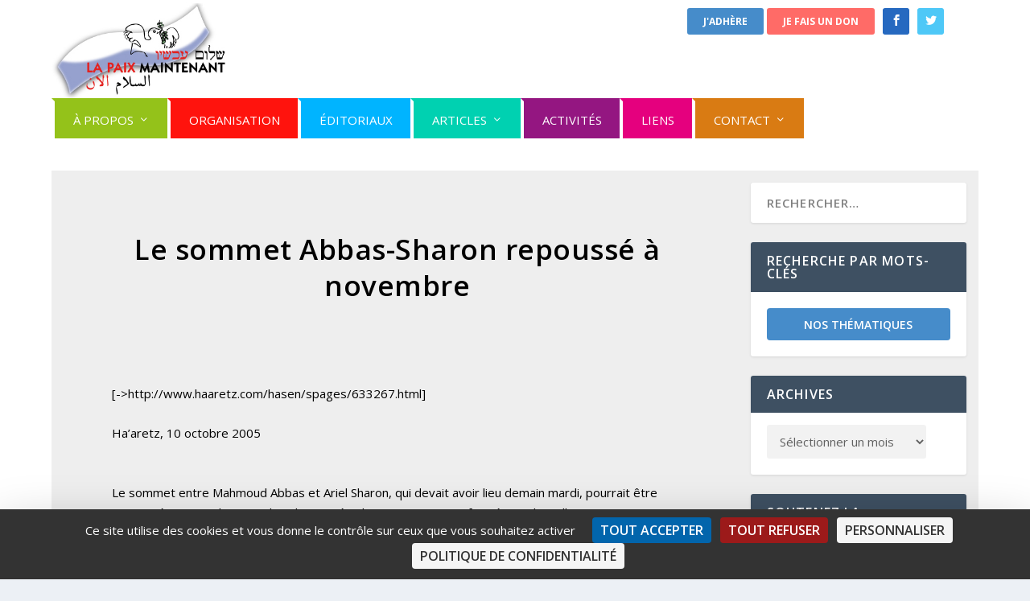

--- FILE ---
content_type: application/x-javascript; charset=utf-8
request_url: https://consent.cookiebot.com/0600b1e3-1858-42e1-8c33-2b394ca5f1a1/cc.js?renew=false&referer=www.lapaixmaintenant.org&dnt=false&init=false
body_size: 220
content:
if(console){var cookiedomainwarning='Error: The domain WWW.LAPAIXMAINTENANT.ORG is not authorized to show the cookie banner for domain group ID 0600b1e3-1858-42e1-8c33-2b394ca5f1a1. Please add it to the domain group in the Cookiebot Manager to authorize the domain.';if(typeof console.warn === 'function'){console.warn(cookiedomainwarning)}else{console.log(cookiedomainwarning)}};